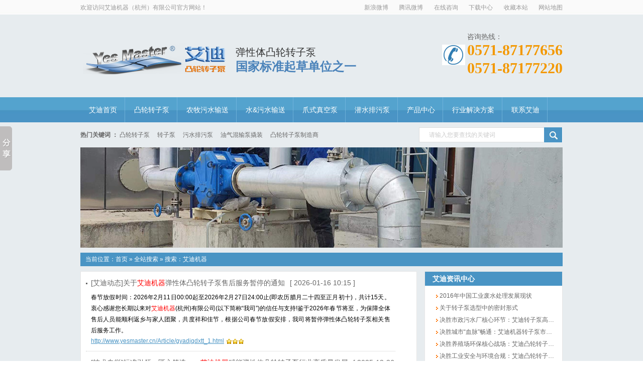

--- FILE ---
content_type: text/html; charset=utf-8
request_url: http://www.yesmaster.cn/Search/Index.aspx?kwd=%E8%89%BE%E8%BF%AA%E6%9C%BA%E5%99%A8
body_size: 15387
content:


<!DOCTYPE html PUBLIC "-//W3C//DTD XHTML 1.0 Transitional//EN" "http://www.w3.org/TR/xhtml1/DTD/xhtml1-transitional.dtd">
<html xmlns="http://www.w3.org/1999/xhtml">
<head id="Head1"><title>
	搜索资讯 - 艾迪机器-凸轮转子泵制造商!
</title><meta name="keywords" content="凸轮转子泵,转子泵,凸轮转子泵厂家,污泥泵,粪便输送泵,石油化工泵,油气混输泵,污水提升系统,污泥泵,排污泵,稠油泵,弹性体凸轮泵,板框压滤泵,凸轮泵" /><meta name="description" content="艾迪机器(咨询热线:0571-87177656/87177220)10年凸轮转子泵专业生产经验.公司生产的凸轮转子泵,转子泵,凸轮转子泵厂家,污泥泵,粪便输送泵,石油化工泵,油气混输泵,污水提升系统,,污泥泵,排污泵,稠油泵,弹性体凸轮泵,凸轮泵等产品" /><script type="text/javascript">SKIN_PATH="/Skins/default/";</script><link href="http://www.yesmaster.cn/Skins/default/resetcommon.css" rel="stylesheet" type="text/css" /><link href="http://www.yesmaster.cn/Skins/default/Style.css" rel="stylesheet" type="text/css" /><script type="text/javascript" src="http://www.yesmaster.cn/JS/NSW_JCIA.js"></script></head>
<body>
    <!--Header:Start-->
    
<div class="topheader f_fw">
	<div class="content">
    	<div class="topnav">
            <p>
                <a href="http://www.weibo.com/" target="_blank" title="新浪微博" rel="nofollow">新浪微博</a>
                <a href="http://t.qq.com/"  target="_blank" title="腾讯微博" rel="nofollow">腾讯微博</a>
                <a title="在线咨询" href="http://wpa.qq.com/msgrd?v=3&site=艾迪&menu=yes&uin=353850868" target="_blank">在线咨询</a>
      <a href="/download/" title="下载中心">下载中心</a>
                <a href="javascript:void(0);" onclick="javascript:addBookmark(this)" title="收藏本站">收藏本站</a>
                <a href="http://www.yesmaster.cn/Sitemap.html" class="laster" title="网站地图" target="_blank">网站地图</a>
            </p>
            欢迎访问艾迪机器（杭州）有限公司官方网站！
        </div>
        <div class="toplogo">
        	<h1><a href="http://www.yesmaster.cn/" title="艾迪">
<img src="http://www.yesmaster.cn/UploadFiles/Others/20150525101146_93160.jpg" alt="艾迪" title="艾迪"/>
</a></h1>
            <h2>
            	<p>弹性体凸轮转子泵</p>
                <b>国家标准起草单位之一</b>
            </h2>
            <p class="tel">
            	<span>咨询热线：</span>
                <b>0571-87177656<br>0571-87177220</b>
            </p>
        </div>

    </div>
</div>
<!--导航栏-->
<div class="nav f_fw">
	<div class="content h_nav">
    	<ul><li><a href="http://www.yesmaster.cn/" title="艾迪首页" ><span>艾迪首页</span></a></li><li><a href="http://www.yesmaster.cn/tlzbc1.html" title="凸轮转子泵" ><span>凸轮转子泵</span></a></li><li><a href="http://www.yesmaster.cn/nmwss.html" title="农牧污水输送"  rel="nofollow" ><span>农牧污水输送</span></a></li><li><a href="http://www.yesmaster.cn/swsss.html" title="水&污水输送" ><span>水&污水输送</span></a></li><li><a href="http://www.yesmaster.cn/Products/zszkb_1.html" title="爪式真空泵" ><span>爪式真空泵</span></a></li><li><a href="http://www.yesmaster.cn/qspwb.html" title="潜水排污泵" ><span>潜水排污泵</span></a></li><li><a href="http://www.yesmaster.cn/product/" title="产品中心" ><span>产品中心</span></a></li><li><a href="http://www.yesmaster.cn/xyjjf.html" title="行业解决方案" ><span>行业解决方案</span></a></li><li><a href="http://www.yesmaster.cn/lxfs.html" title="联系艾迪" ><span>联系艾迪</span></a></li></ul> 
    </div>
</div>
<div class="keyword f_fw">
	<div class="content">
    	<p>
        	<input class="text fl" type="text" value="请输入您要查找的关键词" id="seachkeywords" onclick="this.value=''" />
            <input class="search fl" type="image" src="/Skins/Default/Img/Index/key_btn.jpg" id="sousuo" style="cursor:pointer;"></a>
        </p>
    	<b>热门关键词 ：</b>
<a href="/Products/tlzzb1.html" title="凸轮转子泵">凸轮转子泵</a><a href="/Products/tlzzb1.html" title="转子泵">转子泵</a><a href="/Products/wspwbc.html" title="污水排污泵">污水排污泵</a><a href="/Products/yqhsbqz.html" title="油气混输泵撬装">油气混输泵撬装</a><a href="/Products/tlzzb1.html" title="凸轮转子泵制造商">凸轮转子泵制造商</a>
    </div>
</div>


<script type="text/javascript">
    initCommonHeader();
    var MARK = "";
    if (MARK == "") { MARK = "index"; }
    $(".keyword .content").find("a:last").addClass("laster");
</script>
    <!--Header:End-->
    <!--Content:Start-->
        <div class="topadcs">
            <a href="/syshy.html" title="艾迪凸轮转子泵"><img src="/UploadFiles/Others/20250607162730_25058.jpg" title="艾迪凸轮转子泵" alt="艾迪凸轮转子泵" /></a>
        </div>
    <div class="content">
        <div class="plc2">
            当前位置：<a href="/">首页</a> &raquo; <a href="###">全站搜索</a> &raquo; 搜索：艾迪机器</div>
        <div class="left2">
            <div class="left2top">
            </div>
            <div class="left2_main">
                <div class="search_con">
                    
                    
                            <dl class="sear_dl" style="width: 95%;">
                                <dt class="tit"><a target="_blank" href="http://www.yesmaster.cn/Article/gyadjqdxtt_1.html"
                                    class="tit_a" title="关于艾迪机器弹性体凸轮转子泵售后服务暂停的通知">[艾迪动态]关于<font color='red'>艾迪机器</font>弹性体凸轮转子泵售后服务暂停的通知</a><span
                                        class="f11">[
                                        2026-01-16 10:15
                                        ]</span></dt>
                                <dd class="d1">
                                    春节放假时间：2026年2月11日00:00起至2026年2月27日24:00止(即农历腊月二十四至正月初十)，共计15天。衷心感谢您长期以来对<font color='red'>艾迪机器</font>(杭州)有限公司(以下简称“我司”)的信任与支持!鉴于2026年春节将至，为保障全体售后人员能顺利返乡与家人团聚，共度祥和佳节，根据公司春节放假安排，我司将暂停弹性体凸轮转子泵相关售后服务工作。</dd>
                                <dd>
                                    <a href="http://www.yesmaster.cn/Article/gyadjqdxtt_1.html" target="_blank"
                                        class="a_d" title="关于艾迪机器弹性体凸轮转子泵售后服务暂停的通知">
                                        http://www.yesmaster.cn/Article/gyadjqdxtt_1.html</a><img src="/Skins/default/Img/x3.gif"
                                            alt="3星" class="vam" /></dd>
                            </dl>
                        
                            <dl class="sear_dl" style="width: 95%;">
                                <dt class="tit"><a target="_blank" href="http://www.yesmaster.cn/Article/bzyljxzzad_1.html"
                                    class="tit_a" title="标准引领，匠心筑造——艾迪机器赋能弹性体凸轮转子泵行业高质量发展">[技术专栏]标准引领，匠心筑造——<font color='red'>艾迪机器</font>赋能弹性体凸轮转子泵行业高质量发展</a><span
                                        class="f11">[
                                        2025-12-26 10:15
                                        ]</span></dt>
                                <dd class="d1">
                                    标准是行业发展的基石，更是企业核心竞争力的彰显。当《JB/T 13974-2020 弹性体凸轮转子泵》行业标准于2021年4月1日正式实施，标志着我国弹性体凸轮转子泵领域迈入了规范化、高品质发展的全新阶段。作为该标准的核心起草单位之一，<font color='red'>艾迪机器</font>(杭州)有限公司以深耕行业的技术沉淀与引领发展的责任担当，全程参与标准的拟定工作，将多年研发制造经验转化为行业共同遵循的技术准则，为推动行业升级注入强劲动力。深耕细作，以技术沉淀夯实标准根基。自2008年成立以来，<font color='red'>艾迪机器</font>始终专注于弹性体凸轮转子泵和无电真空负压污水收集系统的</dd>
                                <dd>
                                    <a href="http://www.yesmaster.cn/Article/bzyljxzzad_1.html" target="_blank"
                                        class="a_d" title="标准引领，匠心筑造——艾迪机器赋能弹性体凸轮转子泵行业高质量发展">
                                        http://www.yesmaster.cn/Article/bzyljxzzad_1.html</a><img src="/Skins/default/Img/x3.gif"
                                            alt="3星" class="vam" /></dd>
                            </dl>
                        
                            <dl class="sear_dl" style="width: 95%;">
                                <dt class="tit"><a target="_blank" href="http://www.yesmaster.cn/Article/czfzzbsccj_1.html"
                                    class="tit_a" title="抽猪粪转子泵生产厂家——艾迪机器，为高效养殖提供核心动力">[技术专栏]抽猪粪转子泵生产厂家——<font color='red'>艾迪机器</font>，为高效养殖提供核心动力</a><span
                                        class="f11">[
                                        2025-12-10 10:15
                                        ]</span></dt>
                                <dd class="d1">
                                    在现代集约化、规模化养殖的浪潮中，效率既是生命线。养殖场的高效运营，不仅体现在饲料转化率与生长周期上，更贯穿于每一个管理环节，其中，粪污处理环节的效能直接决定了养殖环境的健康度、环保达标的合规性以及可持续发展的潜力。在这一关键环节中，<font color='red'>艾迪机器</font>作为抽猪粪转子泵领域的生产厂家，正以其核心技术与卓越产品，为行业的高效养殖注入源源不断的&ldquo;核心动力&rdquo;。一、 行业痛点：传统粪污处理之殇传统的猪场清粪方式，如刮粪板配合离心泵或柱塞泵，常常面临以下严峻挑战：堵塞频繁：猪粪中含有的毛发、纤维及垫料等杂质，极易</dd>
                                <dd>
                                    <a href="http://www.yesmaster.cn/Article/czfzzbsccj_1.html" target="_blank"
                                        class="a_d" title="抽猪粪转子泵生产厂家——艾迪机器，为高效养殖提供核心动力">
                                        http://www.yesmaster.cn/Article/czfzzbsccj_1.html</a><img src="/Skins/default/Img/x3.gif"
                                            alt="3星" class="vam" /></dd>
                            </dl>
                        
                            <dl class="sear_dl" style="width: 95%;">
                                <dt class="tit"><a target="_blank" href="http://www.yesmaster.cn/Article/jsyzchbhxz_1.html"
                                    class="tit_a" title="决胜养殖场环保核心战场：艾迪凸轮转子式粪便泵高效输送解决方案">[粪水输送解决方案]决胜养殖场环保核心战场：艾迪凸轮转子式粪便泵高效输送解决方案</a><span
                                        class="f11">[
                                        2025-10-21 15:14
                                        ]</span></dt>
                                <dd class="d1">
                                    规模化养殖业的蓬勃发展，对环境保护提出了严峻挑战。养殖污水的输送与处理，是决定环保成败的“第一公里”，其效率与可靠性直接关系到整个粪污资源化系统的稳定运行。面对成分复杂、高粘稠、高磨损的养殖污水，传统泵类往往捉襟见肘。<font color='red'>艾迪机器</font>凸轮转子式粪便泵（以下简称“艾迪粪便泵”），凭借其专为恶劣工况设计的卓越性能，正成为唐人神集团、天润牧业、铁骑力士、六九畜牧等大型养殖集团解决输送难题的共同选择。</dd>
                                <dd>
                                    <a href="http://www.yesmaster.cn/Article/jsyzchbhxz_1.html" target="_blank"
                                        class="a_d" title="决胜养殖场环保核心战场：艾迪凸轮转子式粪便泵高效输送解决方案">
                                        http://www.yesmaster.cn/Article/jsyzchbhxz_1.html</a><img src="/Skins/default/Img/x3.gif"
                                            alt="3星" class="vam" /></dd>
                            </dl>
                        
                            <dl class="sear_dl" style="width: 95%;">
                                <dt class="tit"><a target="_blank" href="http://www.yesmaster.cn/Article/zsxfgshxla_1.html"
                                    class="tit_a" title="重塑消防供水核心力：艾迪凸轮转子式消防泵卓越解决方案">[消防转子泵解决方案]重塑消防供水核心力：艾迪凸轮转子式消防泵卓越解决方案</a><span
                                        class="f11">[
                                        2025-10-21 14:00
                                        ]</span></dt>
                                <dd class="d1">
                                    在扑灭火灾的战斗中，消防供水系统是决胜的生命线。其核心动力——消防泵的性能，直接关系到救援的成败。传统离心消防泵在复杂实战中常面临吸程不足、燃油效率低、介质适应性差等挑战。<font color='red'>艾迪机器</font>凸轮转子式消防泵，以其独特的技术特性，为现代消防装备升级提供了更可靠、更高效、更全能的全新选择。</dd>
                                <dd>
                                    <a href="http://www.yesmaster.cn/Article/zsxfgshxla_1.html" target="_blank"
                                        class="a_d" title="重塑消防供水核心力：艾迪凸轮转子式消防泵卓越解决方案">
                                        http://www.yesmaster.cn/Article/zsxfgshxla_1.html</a><img src="/Skins/default/Img/x3.gif"
                                            alt="3星" class="vam" /></dd>
                            </dl>
                        
                            <dl class="sear_dl" style="width: 95%;">
                                <dt class="tit"><a target="_blank" href="http://www.yesmaster.cn/Article/jsgyaqyhjh_1.html"
                                    class="tit_a" title="决胜工业安全与环境合规：艾迪凸轮转子式危废输送泵全场景解决方案">[危废输送解决方案]决胜工业安全与环境合规：艾迪凸轮转子式危废输送泵全场景解决方案</a><span
                                        class="f11">[
                                        2025-10-21 13:50
                                        ]</span></dt>
                                <dd class="d1">
                                    在工业生产中，危险废物的安全、高效、合规处理是保障企业安全生产与履行环境责任的最后一道，也是最重要的一道防线。危废介质通常具有高危险性、高粘稠、强腐蚀或强磨蚀的特性，对输送设备提出了近乎苛刻的要求。<font color='red'>艾迪机器</font>凸轮转子式危废输送泵，凭借其极致的安全设计、卓越的介质适应性与革命性的维护理念，为化工、制药、电镀、油漆等众多行业的危废处理提供了值得信赖的输送解决方案。</dd>
                                <dd>
                                    <a href="http://www.yesmaster.cn/Article/jsgyaqyhjh_1.html" target="_blank"
                                        class="a_d" title="决胜工业安全与环境合规：艾迪凸轮转子式危废输送泵全场景解决方案">
                                        http://www.yesmaster.cn/Article/jsgyaqyhjh_1.html</a><img src="/Skins/default/Img/x3.gif"
                                            alt="3星" class="vam" /></dd>
                            </dl>
                        
                            <dl class="sear_dl" style="width: 95%;">
                                <dt class="tit"><a target="_blank" href="http://www.yesmaster.cn/Article/jscsxmctad_1.html"
                                    class="tit_a" title="决胜城市“血脉”畅通：艾迪机器转子泵市政管网污水输送解决方案">[市政管网污水解决方案]决胜城市“血脉”畅通：<font color='red'>艾迪机器</font>转子泵市政管网污水输送解决方案</a><span
                                        class="f11">[
                                        2025-10-21 11:11
                                        ]</span></dt>
                                <dd class="d1">
                                    城市地下管网如同人体的“血脉”，其畅通与否直接关系到城市的健康与安全。市政污水处理厂作为这条“血脉”的终点与核心，其进水泵房面临的输送挑战最为严峻。成分复杂、杂质繁多的原生污水，时刻考验着输送设备的核心性能。<font color='red'>艾迪机器</font>转子泵，凭借其针对性的卓越设计，为这一关键环节提供了高效、可靠且经济的完美解决方案。</dd>
                                <dd>
                                    <a href="http://www.yesmaster.cn/Article/jscsxmctad_1.html" target="_blank"
                                        class="a_d" title="决胜城市“血脉”畅通：艾迪机器转子泵市政管网污水输送解决方案">
                                        http://www.yesmaster.cn/Article/jscsxmctad_1.html</a><img src="/Skins/default/Img/x3.gif"
                                            alt="3星" class="vam" /></dd>
                            </dl>
                        
                            <dl class="sear_dl" style="width: 95%;">
                                <dt class="tit"><a target="_blank" href="http://www.yesmaster.cn/Article/agqhwbdxad_1.html"
                                    class="tit_a" title="爱国情怀，吾辈当先 艾迪机器组织公司员工观看阅兵仪式">[艾迪动态]爱国情怀，吾辈当先 <font color='red'>艾迪机器</font>组织公司员工观看阅兵仪式</a><span
                                        class="f11">[
                                        2025-09-04 10:15
                                        ]</span></dt>
                                <dd class="d1">
                                    2025年9月3日，是中国人民抗日战争暨世界反法西斯战争胜利80周年的重要纪念日。上午9时，<font color='red'>艾迪机器</font>（杭州）有限公司组织员工观看阅兵仪式直播，公司从管理层到一线员工，大家齐聚一堂，共同见证这一历史性时刻。</dd>
                                <dd>
                                    <a href="http://www.yesmaster.cn/Article/agqhwbdxad_1.html" target="_blank"
                                        class="a_d" title="爱国情怀，吾辈当先 艾迪机器组织公司员工观看阅兵仪式">
                                        http://www.yesmaster.cn/Article/agqhwbdxad_1.html</a><img src="/Skins/default/Img/x3.gif"
                                            alt="3星" class="vam" /></dd>
                            </dl>
                        
                            <dl class="sear_dl" style="width: 95%;">
                                <dt class="tit"><a target="_blank" href="http://www.yesmaster.cn/Article/wsclcyadtl_1.html"
                                    class="tit_a" title="污水处理厂用艾迪凸轮转子泵，高品质产品助力绿色生态建设">[艾迪动态]污水处理厂用艾迪凸轮转子泵，高品质产品助力绿色生态建设</a><span
                                        class="f11">[
                                        2025-05-19 10:15
                                        ]</span></dt>
                                <dd class="d1">
                                    兰溪市污水处理厂在高效池升级改造项目中，成功引入<font color='red'>艾迪机器</font>（杭州）有限公司自主研发的弹性体凸轮转子泵。凭借其卓越的产品性能、稳定的运行表现以及优质的售后服务，艾迪凸轮转子泵在项目中备受好评，再次彰显了国产环保装备的技术实力与市场竞争力</dd>
                                <dd>
                                    <a href="http://www.yesmaster.cn/Article/wsclcyadtl_1.html" target="_blank"
                                        class="a_d" title="污水处理厂用艾迪凸轮转子泵，高品质产品助力绿色生态建设">
                                        http://www.yesmaster.cn/Article/wsclcyadtl_1.html</a><img src="/Skins/default/Img/x3.gif"
                                            alt="3星" class="vam" /></dd>
                            </dl>
                        
                            <dl class="sear_dl" style="width: 95%;">
                                <dt class="tit"><a target="_blank" href="http://www.yesmaster.cn/Article/adjqtlzzbz_1.html"
                                    class="tit_a" title="艾迪机器凸轮转子泵助力德清县污水处理厂升级改造">[艾迪动态]<font color='red'>艾迪机器</font>凸轮转子泵助力德清县污水处理厂升级改造</a><span
                                        class="f11">[
                                        2025-03-05 10:15
                                        ]</span></dt>
                                <dd class="d1">
                                    2025年3月4日，<font color='red'>艾迪机器</font>凸轮转子泵产品在德清县污水处理厂升级改造完成，目前，该设备已完成安装调试，并正式投入使用，运行状况良好，获得用户高度认可。</dd>
                                <dd>
                                    <a href="http://www.yesmaster.cn/Article/adjqtlzzbz_1.html" target="_blank"
                                        class="a_d" title="艾迪机器凸轮转子泵助力德清县污水处理厂升级改造">
                                        http://www.yesmaster.cn/Article/adjqtlzzbz_1.html</a><img src="/Skins/default/Img/x3.gif"
                                            alt="3星" class="vam" /></dd>
                            </dl>
                        
                            <dl class="sear_dl" style="width: 95%;">
                                <dt class="tit"><a target="_blank" href="http://www.yesmaster.cn/Article/js2025adjq_1.html"
                                    class="tit_a" title="决胜2025，艾迪机器2024年年终总结会暨新春年会圆满举行">[艾迪动态]决胜2025，<font color='red'>艾迪机器</font>2024年年终总结会暨新春年会圆满举行</a><span
                                        class="f11">[
                                        2025-01-20 10:15
                                        ]</span></dt>
                                <dd class="d1">
                                    为增强员工的内部凝聚力，加深员工对企业的感情，增进员工之间的沟通，交流和团队协作意识，提升公司的综合竞争优势，1月18日，<font color='red'>艾迪机器</font>及浙江零排2024年年终总结会暨新春年会，在<font color='red'>艾迪机器</font>全资子公司浙江零排报告厅举行。<font color='red'>艾迪机器</font>兼浙江零排董事长孙总，<font color='red'>艾迪机器</font>总经理钟总，浙江大学杨博士及<font color='red'>艾迪机器</font>、浙江零排相关人员参加会议。年会开始，<font color='red'>艾迪机器</font>兼浙江零排董事长孙总为新年致辞，致辞中孙总强调：新的一年，我们将不断创新，开拓进取，为客户提供更优质的产品和服务，加强团队建设，我们相信，只要我们齐心协力，共同努力，就一定可以实现我们目标</dd>
                                <dd>
                                    <a href="http://www.yesmaster.cn/Article/js2025adjq_1.html" target="_blank"
                                        class="a_d" title="决胜2025，艾迪机器2024年年终总结会暨新春年会圆满举行">
                                        http://www.yesmaster.cn/Article/js2025adjq_1.html</a><img src="/Skins/default/Img/x3.gif"
                                            alt="3星" class="vam" /></dd>
                            </dl>
                        
                            <dl class="sear_dl" style="width: 95%;">
                                <dt class="tit"><a target="_blank" href="http://www.yesmaster.cn/Article/gyadjq2025_1.html"
                                    class="tit_a" title="关于艾迪机器2025年春节放假的通知">[艾迪动态]关于<font color='red'>艾迪机器</font>2025年春节放假的通知</a><span
                                        class="f11">[
                                        2025-01-11 10:15
                                        ]</span></dt>
                                <dd class="d1">
                                    根据国家关于节假日安排的的通知，结合本公司实际情况，现将我公司2025年春节放假安排及有关事项通知如下。放假时间：2025年1月24日至2025年2月7日放假调休</dd>
                                <dd>
                                    <a href="http://www.yesmaster.cn/Article/gyadjq2025_1.html" target="_blank"
                                        class="a_d" title="关于艾迪机器2025年春节放假的通知">
                                        http://www.yesmaster.cn/Article/gyadjq2025_1.html</a><img src="/Skins/default/Img/x3.gif"
                                            alt="3星" class="vam" /></dd>
                            </dl>
                        
                            <dl class="sear_dl" style="width: 95%;">
                                <dt class="tit"><a target="_blank" href="http://www.yesmaster.cn/Article/gy2025nshf_1.html"
                                    class="tit_a" title="关于2025年售后服务暂停的通知">[艾迪动态]关于2025年售后服务暂停的通知</a><span
                                        class="f11">[
                                        2025-01-03 10:15
                                        ]</span></dt>
                                <dd class="d1">
                                    尊敬的客户：您好！新春佳节将至，提前祝您在新的一年里,心想事情，万事顺遂！并代表<font color='red'>艾迪机器</font>全体员工对您给予我司的信任和支持表示由衷的感谢。由于2025年1月10日起，进入春运高峰期，车票订购困难以及售后技术人员提前休假，故本公司作出以下决定：1、售后服务工程师于2025年1月10日起至2月10日期间将停止一切售后安装、调试、维修、保养、培训等现场售后服务工作。2、故障产品返厂维修工作于2025年1月15日至2月10日止暂停，贵司可在暂停期间以外时间将故障产品运至我司进行维修处理。3、若贵司在我司暂停售后服务</dd>
                                <dd>
                                    <a href="http://www.yesmaster.cn/Article/gy2025nshf_1.html" target="_blank"
                                        class="a_d" title="关于2025年售后服务暂停的通知">
                                        http://www.yesmaster.cn/Article/gy2025nshf_1.html</a><img src="/Skins/default/Img/x3.gif"
                                            alt="3星" class="vam" /></dd>
                            </dl>
                        
                            <dl class="sear_dl" style="width: 95%;">
                                <dt class="tit"><a target="_blank" href="http://www.yesmaster.cn/Article/adjqtbfkzs_1.html"
                                    class="tit_a" title="艾迪机器特别访客：中山市民众街道治水办与沙仔村代表共探真空排水奥秘">[艾迪动态]<font color='red'>艾迪机器</font>特别访客：中山市民众街道治水办与沙仔村代表共探真空排水奥秘</a><span
                                        class="f11">[
                                        2024-06-24 10:15
                                        ]</span></dt>
                                <dd class="d1">
                                    2024年6月12日，<font color='red'>艾迪机器</font>迎来了中山市民众街道治水办公室以及沙仔村的村民代表们组成的考察团</dd>
                                <dd>
                                    <a href="http://www.yesmaster.cn/Article/adjqtbfkzs_1.html" target="_blank"
                                        class="a_d" title="艾迪机器特别访客：中山市民众街道治水办与沙仔村代表共探真空排水奥秘">
                                        http://www.yesmaster.cn/Article/adjqtbfkzs_1.html</a><img src="/Skins/default/Img/x3.gif"
                                            alt="3星" class="vam" /></dd>
                            </dl>
                        
                            <dl class="sear_dl" style="width: 95%;">
                                <dt class="tit"><a target="_blank" href="http://www.yesmaster.cn/Article/czswjtldll_1.html"
                                    class="tit_a" title="嵊州水务集团领导莅临艾迪机器调研">[艾迪动态]嵊州水务集团领导莅临<font color='red'>艾迪机器</font>调研</a><span
                                        class="f11">[
                                        2024-06-19 10:15
                                        ]</span></dt>
                                <dd class="d1">
                                    2024年6月14日上午，<font color='red'>艾迪机器</font>迎来了嵊州水务集团领导一行，他们对我司进行了深入全面的实地调研。在调研过程中，<font color='red'>艾迪机器</font>向各位领导展示了我们在污水处理设备研发、生产等方面的实力与成果。并详细介绍了公司的发展历程、技术优势以及在行业内所取得的突出成就。特别是针对我们的核心产品和技术，如在污水处理中发挥关键作用的设备，进行了细致讲解和演示。&nbsp;嵊州水务集团的领导们认真倾听、仔细观察，对我们的制造工艺以及产品质量表现出浓厚兴趣。他们对<font color='red'>艾迪机器</font>在推动污水处理行业技术进步方面所做出的努力和贡献给予了高度认可，对我们展</dd>
                                <dd>
                                    <a href="http://www.yesmaster.cn/Article/czswjtldll_1.html" target="_blank"
                                        class="a_d" title="嵊州水务集团领导莅临艾迪机器调研">
                                        http://www.yesmaster.cn/Article/czswjtldll_1.html</a><img src="/Skins/default/Img/x3.gif"
                                            alt="3星" class="vam" /></dd>
                            </dl>
                        
                            <dl class="sear_dl" style="width: 95%;">
                                <dt class="tit"><a target="_blank" href="http://www.yesmaster.cn/Article/zjszjzsjyt_1.html"
                                    class="tit_a" title="浙江省直建筑设计院团队莅临艾迪机器全资子公司浙江零排考察">[行业动态]浙江省直建筑设计院团队莅临<font color='red'>艾迪机器</font>全资子公司浙江零排考察</a><span
                                        class="f11">[
                                        2024-06-15 10:31
                                        ]</span></dt>
                                <dd class="d1">
                                    6月13日下午，浙江省省直建筑设计院技术团队莅临<font color='red'>艾迪机器</font>全资子公司浙江零排浙考察交流。<font color='red'>艾迪机器</font>兼浙江零排董事长孙富强陪同。</dd>
                                <dd>
                                    <a href="http://www.yesmaster.cn/Article/zjszjzsjyt_1.html" target="_blank"
                                        class="a_d" title="浙江省直建筑设计院团队莅临艾迪机器全资子公司浙江零排考察">
                                        http://www.yesmaster.cn/Article/zjszjzsjyt_1.html</a><img src="/Skins/default/Img/x3.gif"
                                            alt="3星" class="vam" /></dd>
                            </dl>
                        
                            <dl class="sear_dl" style="width: 95%;">
                                <dt class="tit"><a target="_blank" href="http://www.yesmaster.cn/Article/2024dsjczg_1.html"
                                    class="tit_a" title="2024第三届村镇供排水实用技术研讨会顺利召开">[艾迪动态]2024第三届村镇供排水实用技术研讨会顺利召开</a><span
                                        class="f11">[
                                        2024-06-04 10:15
                                        ]</span></dt>
                                <dd class="d1">
                                    2024年6月3-4日，第三届村镇供排水实用技术研讨会，在上海国家会展中心（虹桥）6.1号馆馆内会议室A举行，<font color='red'>艾迪机器</font>兼浙江零排董事长孙富强作《乡村振兴，如何做好靠谱的真空水务》主题演讲。会上，孙富强董事长结合近年来开展的学术研究与规划设计实践，重点阐述了真空排?系统和传统重?排?系统的区别，并分享了公司近年来真空排水系统精细化管理项目的成果和经验。孙富强董事长表示，公司以&ldquo;只做靠谱的真空水务&rdquo;为核心，以优质服务和可靠的真空水务技术，实现污水的精准收集，为建设美丽中国贡献力量。<font color='red'>艾迪机器</font>（杭州</dd>
                                <dd>
                                    <a href="http://www.yesmaster.cn/Article/2024dsjczg_1.html" target="_blank"
                                        class="a_d" title="2024第三届村镇供排水实用技术研讨会顺利召开">
                                        http://www.yesmaster.cn/Article/2024dsjczg_1.html</a><img src="/Skins/default/Img/x3.gif"
                                            alt="3星" class="vam" /></dd>
                            </dl>
                        
                            <dl class="sear_dl" style="width: 95%;">
                                <dt class="tit"><a target="_blank" href="http://www.yesmaster.cn/Article/zjlpyncj20_1.html"
                                    class="tit_a" title="浙江零排：邀您参加2024第三届村镇供排水实用技术研讨会">[艾迪动态]浙江零排：邀您参加2024第三届村镇供排水实用技术研讨会</a><span
                                        class="f11">[
                                        2024-05-25 10:15
                                        ]</span></dt>
                                <dd class="d1">
                                    2024年6月3-4日，第三届村镇供排水实用技术研讨会，在上海国家会展中心（虹桥）6.1号馆馆内会议室A举行，<font color='red'>艾迪机器</font>全资子公司浙江零排董事长孙富强作《乡村振兴，如何做好靠谱的真空水务》主题演讲，欢迎业界人士莅临指导。<font color='red'>艾迪机器</font>全资子公司浙江零排，坐落于中国五千年文化发祥地-余杭良渚。本公司坚守&ldquo;只做靠谱的真空水务&rdquo;宗旨，秉承&ldquo;五五二五&rdquo;经营理念（5 年质保 5 年运维 25 年运行寿命），提供从现场勘查、项目设计、施工安装、日常运维的一站式服务，致力于服务绿色发展。艾</dd>
                                <dd>
                                    <a href="http://www.yesmaster.cn/Article/zjlpyncj20_1.html" target="_blank"
                                        class="a_d" title="浙江零排：邀您参加2024第三届村镇供排水实用技术研讨会">
                                        http://www.yesmaster.cn/Article/zjlpyncj20_1.html</a><img src="/Skins/default/Img/x3.gif"
                                            alt="3星" class="vam" /></dd>
                            </dl>
                        
                            <dl class="sear_dl" style="width: 95%;">
                                <dt class="tit"><a target="_blank" href="http://www.yesmaster.cn/Article/zgysllzjlp_1.html"
                                    class="tit_a" title="赵刚院士莅临浙江零排，共话企业发展落地新篇章">[艾迪动态]赵刚院士莅临浙江零排，共话企业发展落地新篇章</a><span
                                        class="f11">[
                                        2024-05-25 10:15
                                        ]</span></dt>
                                <dd class="d1">
                                    5月24日，<font color='red'>艾迪机器</font>全资子公司浙江零排迎来一位重量级嘉宾-赵刚院士。赵刚院士以其深厚的学术造诣和丰富的实践经验，在业界享有崇高的声誉。此次他亲临浙江零排就双方深度合作进行交流。座谈会上，赵刚院士首先表达了对余杭区及浙江零排的关注和期待。他指出，余杭区作为杭州市的重要科技创新区域，拥有得天独厚的地理优势和人才资源。而浙江零排作为该区域的企业，一直致力于环保技术的研发和应用，为推动区域绿色发展做出了积极的贡献。<font color='red'>艾迪机器</font>兼浙江零排董事长孙富强，在座谈会上详解介绍了公司的发展历程、技术优势和未来规划。</dd>
                                <dd>
                                    <a href="http://www.yesmaster.cn/Article/zgysllzjlp_1.html" target="_blank"
                                        class="a_d" title="赵刚院士莅临浙江零排，共话企业发展落地新篇章">
                                        http://www.yesmaster.cn/Article/zgysllzjlp_1.html</a><img src="/Skins/default/Img/x3.gif"
                                            alt="3星" class="vam" /></dd>
                            </dl>
                        
                            <dl class="sear_dl" style="width: 95%;">
                                <dt class="tit"><a target="_blank" href="http://www.yesmaster.cn/Article/lsdtgpsxtc_1.html"
                                    class="tit_a" title="绿色低碳供排水系统产业联盟启动大会在奥克斯中心召开">[艾迪动态]绿色低碳供排水系统产业联盟启动大会在奥克斯中心召开</a><span
                                        class="f11">[
                                        2024-05-25 10:15
                                        ]</span></dt>
                                <dd class="d1">
                                    绿色低碳供排水系统产业联盟于2024年5月24日正式启动！<font color='red'>艾迪机器</font>全资子公司浙江零排参加启动大会。</dd>
                                <dd>
                                    <a href="http://www.yesmaster.cn/Article/lsdtgpsxtc_1.html" target="_blank"
                                        class="a_d" title="绿色低碳供排水系统产业联盟启动大会在奥克斯中心召开">
                                        http://www.yesmaster.cn/Article/lsdtgpsxtc_1.html</a><img src="/Skins/default/Img/x3.gif"
                                            alt="3星" class="vam" /></dd>
                            </dl>
                        
                    
                    
                    
                    
                    
                    <div class="rele_search">
                        <h5>
                            相关搜索</h5>
                        <ul>
                            
                            <li id="noRelevantSearch">无相关搜索</li>
                        </ul>
                        <div class="clear">
                        </div>
                    </div>
                    <!--OranPager:start
Developed By Oran Day(oransite#gmail.com)
Version:1.1.0.9
Aug. 28, 2009
All rights reserved.-->
<div id="pagerMain" class="apage"><span class="cust_txt">记录总数：0 | 页数：0</span><a class="oran_pg_np" href="javascript:void(0)">&nbsp;</a><a class="oran_pg_lp" href="javascript:void(0)">&nbsp;</a></div>
<!--OranPager:end-->

                </div>
            </div>
            <div class="left2bot">
            </div>
        </div>
        <div class="right2">
            <div class="right2top">
            </div>
            <div class="right2_main">
                <h4 class="t03">
                    <a href="/news/" title="艾迪资讯中心">艾迪资讯中心</a></h4>
                <ul class="n_rt_ul2">
                    
                            <li>
                                <img src="/Skins/Default/Img/sico15.gif" alt="2016年中国工业废水处理发展现状" title="2016年中国工业废水处理发展现状" /><a
                                    href="http://www.yesmaster.cn/Article/2016nzggyf_1.html" title="2016年中国工业废水处理发展现状">
                                    2016年中国工业废水处理发展现状</a></li>
                        
                            <li>
                                <img src="/Skins/Default/Img/sico15.gif" alt="关于转子泵选型中的密封形式" title="关于转子泵选型中的密封形式" /><a
                                    href="http://www.yesmaster.cn/Article/gyzzbxxzdm_1.html" title="关于转子泵选型中的密封形式">
                                    关于转子泵选型中的密封形式</a></li>
                        
                            <li>
                                <img src="/Skins/Default/Img/sico15.gif" alt="决胜市政污水厂核心环节：艾迪转子泵高效、可靠的污水输送解决方案" title="决胜市政污水厂核心环节：艾迪转子泵高效、可靠的污水输送解决方案" /><a
                                    href="http://www.yesmaster.cn/Article/jsszwschxh_1.html" title="决胜市政污水厂核心环节：艾迪转子泵高效、可靠的污水输送解决方案">
                                    决胜市政污水厂核心环节：艾迪转子泵高效、可靠的污水输送解决方案</a></li>
                        
                            <li>
                                <img src="/Skins/Default/Img/sico15.gif" alt="决胜城市“血脉”畅通：艾迪机器转子泵市政管网污水输送解决方案" title="决胜城市“血脉”畅通：艾迪机器转子泵市政管网污水输送解决方案" /><a
                                    href="http://www.yesmaster.cn/Article/jscsxmctad_1.html" title="决胜城市“血脉”畅通：艾迪机器转子泵市政管网污水输送解决方案">
                                    决胜城市“血脉”畅通：艾迪机器转子泵市政管网污水输送解决方案</a></li>
                        
                            <li>
                                <img src="/Skins/Default/Img/sico15.gif" alt="决胜养殖场环保核心战场：艾迪凸轮转子式粪便泵高效输送解决方案" title="决胜养殖场环保核心战场：艾迪凸轮转子式粪便泵高效输送解决方案" /><a
                                    href="http://www.yesmaster.cn/Article/jsyzchbhxz_1.html" title="决胜养殖场环保核心战场：艾迪凸轮转子式粪便泵高效输送解决方案">
                                    决胜养殖场环保核心战场：艾迪凸轮转子式粪便泵高效输送解决方案</a></li>
                        
                            <li>
                                <img src="/Skins/Default/Img/sico15.gif" alt="决胜工业安全与环境合规：艾迪凸轮转子式危废输送泵全场景解决方案" title="决胜工业安全与环境合规：艾迪凸轮转子式危废输送泵全场景解决方案" /><a
                                    href="http://www.yesmaster.cn/Article/jsgyaqyhjh_1.html" title="决胜工业安全与环境合规：艾迪凸轮转子式危废输送泵全场景解决方案">
                                    决胜工业安全与环境合规：艾迪凸轮转子式危废输送泵全场景解决方案</a></li>
                        
                            <li>
                                <img src="/Skins/Default/Img/sico15.gif" alt="重塑消防供水核心力：艾迪凸轮转子式消防泵卓越解决方案" title="重塑消防供水核心力：艾迪凸轮转子式消防泵卓越解决方案" /><a
                                    href="http://www.yesmaster.cn/Article/zsxfgshxla_1.html" title="重塑消防供水核心力：艾迪凸轮转子式消防泵卓越解决方案">
                                    重塑消防供水核心力：艾迪凸轮转子式消防泵卓越解决方案</a></li>
                        
                            <li>
                                <img src="/Skins/Default/Img/sico15.gif" alt="破解城市排涝难题：艾迪转子泵移动泵站一体化解决方案" title="破解城市排涝难题：艾迪转子泵移动泵站一体化解决方案" /><a
                                    href="http://www.yesmaster.cn/Article/pjcsplntad_1.html" title="破解城市排涝难题：艾迪转子泵移动泵站一体化解决方案">
                                    破解城市排涝难题：艾迪转子泵移动泵站一体化解决方案</a></li>
                        
                            <li>
                                <img src="/Skins/Default/Img/sico15.gif" alt="印染污水输送" title="印染污水输送" /><a
                                    href="http://www.yesmaster.cn/Article/yrwsss_1.html" title="印染污水输送">
                                    印染污水输送</a></li>
                        
                            <li>
                                <img src="/Skins/Default/Img/sico15.gif" alt="污水泵故障诊断及消除措施" title="污水泵故障诊断及消除措施" /><a
                                    href="http://www.yesmaster.cn/Article/wsbgzzdjxc_1.html" title="污水泵故障诊断及消除措施">
                                    污水泵故障诊断及消除措施</a></li>
                        
                            <li>
                                <img src="/Skins/Default/Img/sico15.gif" alt="泥浆泵机械密封故障处理与探讨" title="泥浆泵机械密封故障处理与探讨" /><a
                                    href="http://www.yesmaster.cn/Article/njbjxmfgzc_1.html" title="泥浆泵机械密封故障处理与探讨">
                                    泥浆泵机械密封故障处理与探讨</a></li>
                        
                            <li>
                                <img src="/Skins/Default/Img/sico15.gif" alt="水泵运行一会儿便停机的原因分析" title="水泵运行一会儿便停机的原因分析" /><a
                                    href="http://www.yesmaster.cn/Article/sbyxyhebtj_1.html" title="水泵运行一会儿便停机的原因分析">
                                    水泵运行一会儿便停机的原因分析</a></li>
                        
                            <li>
                                <img src="/Skins/Default/Img/sico15.gif" alt="引发凸轮泵运行故障的注意事项" title="引发凸轮泵运行故障的注意事项" /><a
                                    href="http://www.yesmaster.cn/Article/yftlbyxgzd_1.html" title="引发凸轮泵运行故障的注意事项">
                                    引发凸轮泵运行故障的注意事项</a></li>
                        
                            <li>
                                <img src="/Skins/Default/Img/sico15.gif" alt="油气混输泵汽蚀问题该如何处理" title="油气混输泵汽蚀问题该如何处理" /><a
                                    href="http://www.yesmaster.cn/Article/yqhsbqswtg_1.html" title="油气混输泵汽蚀问题该如何处理">
                                    油气混输泵汽蚀问题该如何处理</a></li>
                        
                            <li>
                                <img src="/Skins/Default/Img/sico15.gif" alt="转子泵选型注意事项" title="转子泵选型注意事项" /><a
                                    href="http://www.yesmaster.cn/Article/zzbxxzysx_1.html" title="转子泵选型注意事项">
                                    转子泵选型注意事项</a></li>
                        
                            <li>
                                <img src="/Skins/Default/Img/sico15.gif" alt="化粪池排污泵安装止回阀的作用" title="化粪池排污泵安装止回阀的作用" /><a
                                    href="http://www.yesmaster.cn/Article/hfcpwbazzh_1.html" title="化粪池排污泵安装止回阀的作用">
                                    化粪池排污泵安装止回阀的作用</a></li>
                        
                            <li>
                                <img src="/Skins/Default/Img/sico15.gif" alt="粪便输送泵扬程基本概念" title="粪便输送泵扬程基本概念" /><a
                                    href="http://www.yesmaster.cn/Article/fbssbycjbg_1.html" title="粪便输送泵扬程基本概念">
                                    粪便输送泵扬程基本概念</a></li>
                        
                            <li>
                                <img src="/Skins/Default/Img/sico15.gif" alt="凸轮转子泵轴承保养您做对了吗？" title="凸轮转子泵轴承保养您做对了吗？" /><a
                                    href="http://www.yesmaster.cn/Article/tlzzbzcbyn_1.html" title="凸轮转子泵轴承保养您做对了吗？">
                                    凸轮转子泵轴承保养您做对了吗？</a></li>
                        
                            <li>
                                <img src="/Skins/Default/Img/sico15.gif" alt="污水泵管道阻力对扬程的影响及管损计算" title="污水泵管道阻力对扬程的影响及管损计算" /><a
                                    href="http://www.yesmaster.cn/Article/wsbgdzldyc_1.html" title="污水泵管道阻力对扬程的影响及管损计算">
                                    污水泵管道阻力对扬程的影响及管损计算</a></li>
                        
                            <li>
                                <img src="/Skins/Default/Img/sico15.gif" alt="如何正确选择水泵橡胶密封材料" title="如何正确选择水泵橡胶密封材料" /><a
                                    href="http://www.yesmaster.cn/Article/rhzqxzsbxj_1.html" title="如何正确选择水泵橡胶密封材料">
                                    如何正确选择水泵橡胶密封材料</a></li>
                        
                </ul>
            </div>
            <div class="left2bot">
            </div>
        </div>
        <div class="clear">
        </div>
    </div>
    <!--Content:End-->
    <!--Footer:Start-->
    

<!--底部导航-->
<div class="bottomnav f_fw">
	<div class="content">
		<ul>
<li><a href="http://www.yesmaster.cn/" title="艾迪首页" >艾迪首页</a></li><li><a href="http://www.yesmaster.cn/Products/tlzzb1.html" title="凸轮转子泵" >凸轮转子泵</a></li><li><a href="http://www.yesmaster.cn/product/" title="产品中心" >产品中心</a></li><li><a href="http://www.yesmaster.cn/xyyy.html" title="行业应用" >行业应用</a></li><li><a href="http://www.yesmaster.cn/gcal.html" title="工程案例" >工程案例</a></li><li><a href="http://www.yesmaster.cn/Sitemap.html" title="网站地图" target="_blank" >网站地图</a></li><li><a href="http://www.yesmaster.cn/gsjj.html" title="关于艾迪" >关于艾迪</a></li><li><a href="http://www.yesmaster.cn/lxfs.html" title="联系艾迪" >联系艾迪</a></li>
        </ul>
	</div>
</div>
<!--底部一栏-->
<div class="bottoma f_fw">
	<div class="content">
		<h2><a href="/" title="艾迪机器"><img src="/Skins/Default/Img/Common/bottom_logo.jpg" alt="艾迪机器" title="艾迪机器" /></a></h2>
		<div class="text">
			<p>艾迪机器(杭州)有限公司　　版权所有</p>
			<p>电话：0571-87177656</p>
			<p>邮 箱：xzidea@126.com</p>
			<p>地址：杭州市钱塘区文渊北路246号</p>
			<p>网站版权注 仿冒必究!</p>
		</div>
		<div class="text text2">
			<p><a href="https://beian.miit.gov.cn/" title="浙ICP备12018004号-2" target="_blank">浙ICP备12018004号-2 </a></p>
			<p>传真：0571-87177656</p>
			
			<p>
				<script>
var _hmt = _hmt || [];
(function() {
  var hm = document.createElement("script");
  hm.src = "https://hm.baidu.com/hm.js?39739fa7918993dec8d8f99f395e9a3a";
  var s = document.getElementsByTagName("script")[0]; 
  s.parentNode.insertBefore(hm, s);
})();
</script>

<script type="text/javascript">var cnzz_protocol = (("https:" == document.location.protocol) ? " https://" : " http://");document.write(unescape("%3Cspan id='cnzz_stat_icon_1255376048'%3E%3C/span%3E%3Cscript src='" + cnzz_protocol + "s95.cnzz.com/z_stat.php%3Fid%3D1255376048%26show%3Dpic1' type='text/javascript'%3E%3C/script%3E"));</script>
			</p>
		</div>
         <div class="text text3" style="margin-left:10px;"><a href="/" title="艾迪机器"><img src="/Skins/Default/Img/Common/bottom_p44.jpg" alt="艾迪机器" title="艾迪机器" /></a></div>
		<div class="text text3"><a href="/" title="艾迪机器"><img src="/Skins/Default/Img/Common/bottom_p4.jpg" alt="艾迪机器" title="艾迪机器" /></a></div>
       
	</div>
<script src="http://stat.xiaonaodai.com/stat.php?id=11028624" language="JavaScript" type="text/javascript"></script>
</div>
<div style="width:300px;margin:0 auto; padding:20px 0;">
		 		<a target="_blank" href="http://www.beian.gov.cn/portal/registerSystemInfo?recordcode=33011802000617" style="display:inline-block;text-decoration:none;height:20px;line-height:20px;"><img src="/Skins/Default/Img/Common/beian.png" style="float:left;"/><p style="float:left;height:20px;line-height:20px;margin: 0px 0px 0px 5px; color:#939393;">浙公网安备 33011802000617号</p></a>
		 	</div>
<!--备注-->
<script src="/JS/rollup.min.js" type="text/javascript"></script>
<script>window._bd_share_config={"common":{"bdSnsKey":{},"bdText":"","bdMini":"2","bdMiniList":false,"bdPic":"","bdStyle":"0","bdSize":"16"},"slide":{"type":"slide","bdImg":"3","bdPos":"left","bdTop":"194.5"},"image":{"viewList":["weixin","qzone","tsina","tqq","renren"],"viewText":"分享到：","viewSize":"16"},"selectShare":{"bdContainerClass":null,"bdSelectMiniList":["weixin","qzone","tsina","tqq","renren"]}};with(document)0[(getElementsByTagName('head')[0]||body).appendChild(createElement('script')).src='http://bdimg.share.baidu.com/static/api/js/share.js?v=89860593.js?cdnversion='+~(-new Date()/36e5)];</script>

<script type="text/javascript" src="http://lead.soperson.com/10036470/10047260.js"></script><script
<script type="text/javascript">
    $(function () {
        document.body.oncontextmenu = function () { return false; }
        document.body.onselectstart = function () { return false; }
        document.body.oncopy = function () { return false; }
    });
</script>
    <!--Footer:End-->
</body>
</html>


--- FILE ---
content_type: text/css
request_url: http://www.yesmaster.cn/Skins/default/resetcommon.css
body_size: 5718
content:
@charset "utf-8";
html{color:#000;background:#FFF; }
body { color:#666;font:12px/1.231 arial,helvetica,clean,sans-serif,"宋体";} /*网站字体颜色*/
body,div,dl,dt,dd,ul,ol,li,h1,h2,h3,h4,h5,h6,pre,code,form,fieldset,legend,input,button,textarea,p,blockquote,th,td{margin:0;padding:0;}
table{border-collapse:collapse;border-spacing:0;}
fieldset,img{border:0;}
address,caption,cite,code,dfn,em,th,var,optgroup{font-style:inherit;font-weight:inherit;}
del,ins{text-decoration:none;}
li{list-style:none;}
caption,th{text-align:left;}
q:before,q:after{content:'';}
abbr,acronym{border:0;font-variant:normal;}
sup{vertical-align:baseline;}
sub{vertical-align:baseline;} 
input,button,textarea,select,optgroup,option{font-family:inherit;font-size:inherit;font-style:inherit;font-weight:inherit;}
input,button,textarea,select{*font-size:100%;}
input,select{vertical-align:middle;}
select,input,button,textarea,button{font:99% arial,helvetica,clean,sans-serif;}
table{font-size:inherit;font:100%; border-collapse:collapse;}
pre,code,kbd,samp,tt{font-family:monospace;*font-size:108%;line-height:100%;}
.f_fw{font-family:微软雅黑,"Microsoft YaHei",arial,宋体;}
/*title*/
h1 { font-size:32px;}
h2 { font-size:26px;}
h3 { font-size:20px;}
h4 { font-size:14px;}
h5 { font-size:12px;}
h6 { font-size:10px;}

.mt10{ margin-top:10px;}

a { color:#666; text-decoration:none;}  /*for ie f6n.net*/
a:focus{outline:0;} /*for ff f6n.net*/
a:hover { text-decoration:underline;}
.vam { vertical-align:middle;}
.clear{clear:both; height:0; line-height:0; font-size:0;}
p{ word-spacing:-1.5px;}
.tr { text-align:right;}
.tl { text-align:left;}
.center { text-align:center;}
.fl { float:left;}
.fr { float:right;}
.pa{ position:absolute;}
.pr{ position:relative}
/* -- 购物车外部框架 -- */
.cart_header , .cart_content , .cart_footer { width:760px; margin:0 auto;}



/* -- 页面整体布局 -- */
.header , .content , .footer { width:960px; margin:0 auto;  }
.left { width:201px; float:left; overflow:hidden;margin-right:5px; }
.left2 { width:670px; float:left; overflow:hidden;}
.left3 { width:754px; float:left; overflow:hidden; color:#666;}
.lefttop { background:#e7e7e7; height:0; font-size:0; overflow:hidden;border-top:1px solid #e7e7e7;}
.left2top { background:#e7e7e7; height:0; font-size:0; overflow:hidden;border-top:1px solid #e7e7e7;}
.leftbot { background:#e7e7e7; height:0; font-size:0; overflow:hidden;  margin-bottom:10px;border-bottom:1px solid #e7e7e7;}
.left2bot { background:#e7e7e7; height:0; font-size:0; overflow:hidden; margin-bottom:10px; border-bottom:1px solid #e7e7e7;}

.right { width:754px; float:left; display:inline;overflow:hidden;}
.right2 { width:275px;  float:right; overflow:hidden;}
.right3 { width:201px; float:right; overflow:hidden; color:#666;}
.righttop { background:#e7e7e7; height:0; font-size:0; overflow:hidden;border-top:1px solid #e7e7e7;}
.right2top { background:#e7e7e7; height:0; font-size:0; overflow:hidden;border-top:1px solid #e7e7e7;}
.rightbot { background:#e7e7e7; height:0; font-size:0; overflow:hidden; margin-bottom:10px;border-bottom:1px solid #e7e7e7;}
.right2bot { background:#e7e7e7; height:0; font-size:0; overflow:hidden; margin-bottom:10px;border-bottom:1px solid #e7e7e7;}

.right_main { width:752px; border:solid 1px #e7e7e7; border-top:0; border-bottom:0; padding-bottom:15px; overflow:hidden;background:#FFF;}
.right2_main { width:273px; border:solid 1px #e7e7e7; border-top:0; border-bottom:0; padding-bottom:15px; overflow:hidden;background:#FFF;}
.left2_main { width:668px;  border:solid 1px #e7e7e7; border-top:0; border-bottom:0; padding-bottom:15px; overflow:hidden;background:#FFF;}

.h_nav li a:-webkit-any-link{ display:block;}

/*头部开始*/
.topheader{overflow:hidden;height:194px;background:url(Img/Common/header_bg.jpg) no-repeat;}
.topnav{hegiht:30px;line-height:30px;font-size:12px;color:#999999;}
.topnav p{float:right;}
.topnav p a{margin-right:20px;color:#999999;}
.topnav p a.laster{margin-right:0;}
.toplogo h1,.toplogo h2{float:left;}
.toplogo h1{padding-top:55px;}
.toplogo h1 img{width:294px;height:63px;}
.toplogo h2{padding:62px 0 0 15px;}
.toplogo h2 p{font-size:20px;color:#333333;font-weight:normal;}
.toplogo h2 b{display:block;padding-top:2px;font-size:24px;color:#4b83ba;}
.toplogo .tel{float:right;padding-left:50px;margin-top:35px;background:url(Img/Common/header_tel.jpg) no-repeat left center;}
.toplogo .tel span{font-size:14px;color:#666666;}
.toplogo .tel b{display:block;font-size:30px;color:#f39800;font-family:"Impact";}
/*导航栏*/
.nav{overflow:hidden;height:50px;background:url(Img/Common/nav_bg.jpg) no-repeat center top;}
.nav ul{overflow:hidden;height:50px;line-height:50px;}
.nav ul li{float:left;background:url(Img/Common/nav_libg.jpg) no-repeat right center;}
.nav ul li a{display:block;padding:0 17px;font-size:14px;color:#ffffff;}
.nav ul li.cur a,.nav li a:hover{background:url(Img/Common/nav_abg.jpg) no-repeat;}
/*头部结束*

/*底部开始*/
.bottomnav{overflow:hidden;height:45px;background:#4994c4;}
.bottomnav ul{overflow:hidden;height:50px;line-height:50px;}
.bottomnav ul li{float:left;}
.bottomnav ul li a{display:block;padding:0 17px;font-size:14px;color:#ffffff;}
/*底部信息*/
.bottoma{height:184px;}
.bottoma h2{float:left;margin-top:55px;padding-right:35px;}
.bottoma h2 img{width:279px;height:73px;}
.bottoma div.text{float:left;padding-top:45px;}
.bottoma .text2{padding-left:15px;}
.bottoma div.text3{width:102px;height:100px;float:right;}
.bottoma div.text3 img{width:102px;height:100px;}
.bottoma .text p{line-height:26px;color:#8d8d8d;}
/*底部结束*/